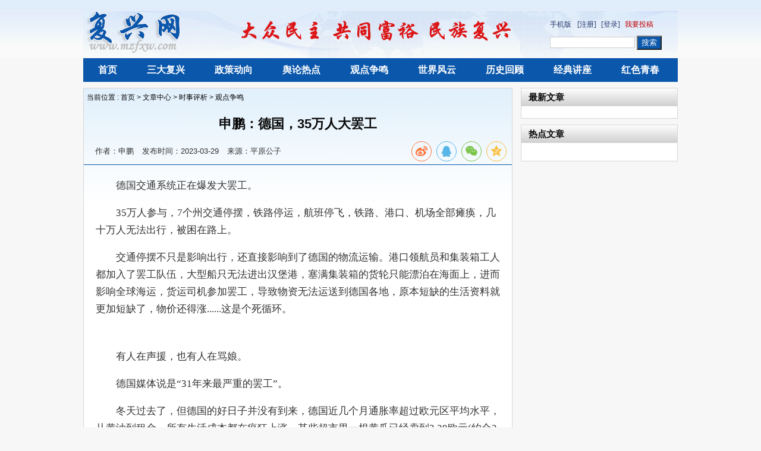

--- FILE ---
content_type: text/html; charset=utf-8
request_url: https://www.mzfxw.com/e/action/ShowInfo.php?classid=16&id=173329
body_size: 6918
content:
<!DOCTYPE html PUBLIC "-//W3C//DTD XHTML 1.0 Transitional//EN" "http://www.w3.org/TR/xhtml1/DTD/xhtml1-transitional.dtd">
<html xmlns="http://www.w3.org/1999/xhtml">
<head>
    <meta http-equiv="Content-Type" content="text/html; charset=utf-8" />
    <title>申鹏：德国，35万人大罢工</title>
    <meta name="keywords" content="" />
    <meta name="description" content="申鹏：德国，35万人大罢工" />
    <link media="screen, projection" type="text/css" href="/skin/default/css/style.css" rel="stylesheet">
    <link media="screen, projection" type="text/css" href="/skin/default/css/pl.css" rel="stylesheet">
    <link rel="stylesheet" href="/skin/lib/social-share/css/share.min.css">
    <script type="text/javascript" src="https://cdnjs.cloudflare.com/ajax/libs/jquery/1.9.1/jquery.min.js"></script>
    <script type="text/javascript" src="/skin/default/js/ajax.js"></script>
    <script src="/skin/default/js/custom.js" type="text/javascript"></script>
    <script src="/skin/default/js/jquery.cookie.js" type="text/javascript"></script>
    <script src="/skin/lib/social-share/js/share.min.js"></script>


    <script type="text/javascript" src="/skin/default/js/my_functions.js"></script>
    <script type="text/javascript">
        $(document).ready(function(){
            $("#size_control a").on("click",function(){
                var index=$(this).index();
                if(index==0){
                    $("#Acontent p").css({ font: "15pt/1.5 verdana" });
                }if(index==1){
                    $("#Acontent p").css({ font: "13pt/1.5 verdana" });
                }if(index==2){
                    $("#Acontent p").css({ font: "11pt/1.5 verdana" });
                }
            }) ;
        })
    </script>
</head>
<body>
<div id="header">
    <div id="midHeader"  class="wid">
        <div id="logo" class="left">
            <a href="https://www.mzfxw.com/"><img src="https://www.mzfxw.com/skin/default/images/logo.png" /></a>
        </div>
        <div id="banner" class="left">
            <img src="https://www.mzfxw.com/skin/default/images/banner.png" />
        </div>
        <div id="topFun" class="right">
            <div id='app' style='float:left;margin-right:10px'><a href="https://m.mzfxw.com">手机版</a></div>
            <div id="login">
                <a href="https://www.mzfxw.com/e/member/register/">[注册]</a>
                <a href="https://www.mzfxw.com/e/member/login/">[登录]</a>
                <a href="https://www.mzfxw.com/e/DoInfo/AddInfo.php?classid=28&mid=1&ecmscheck=1" style="color:#BF0100">我要投稿</a>
            </div>
            <div id="search">
                <form name="search" method="post" action="https://www.mzfxw.com/e/search/index.php">
                    <input type="text" name="keyboard" size="16" id="keyboard" class="inputText">
                    <input type="hidden" name="show" value="title">
                    <input type="hidden" name="tempid" value="1">
                    <input type="submit" id="dosearch" class="inputSub" value="搜索">
                </form>
            </div>
        </div>
    </div>
    <div id="topNav"  class="wid">
        <ul class="clearfix">
            <li id="topnav_0"><a href="/">首页</a></li>
            <li id="topnav_1"><a href="/e/action/ListInfo/?classid=2">三大复兴</a></li>
            <li id="topnav_2"><a href="/e/action/ListInfo/?classid=14">政策动向</a></li>
            <li id="topnav_3"><a href="/e/action/ListInfo/?classid=15">舆论热点</a></li>
            <li id="topnav_4"><a href="/e/action/ListInfo/?classid=16">观点争鸣</a></li>
            <li id="topnav_5"><a href="/e/action/ListInfo/?classid=17">世界风云</a></li>
            <li id="topnav_6"><a href="/e/action/ListInfo/?classid=18">历史回顾</a></li>
            <li id="topnav_7"><a href="/e/action/ListInfo/?classid=20">经典讲座</a></li>
            <li id="topnav_8"><a href="/e/action/ListInfo/?classid=25">红色青春</a></li>
        </ul>
    </div>
</div>

<div id="main" class="wid">
    <style  type="text/css">
        .info_text {
            border-bottom: 1px #0A57AB solid;
            height: 38px;
            clear: both;
            color: #333;
            font-size: 13px;
            padding:5px;
        }

        .info_text span {
           padding-left: 10px;
       }

        .info_text .article_info {
            float: left;
            margin-left: 4px;
            color: #333;
            padding-top: 12px;
        }

        .info_text .social-share {
            float: right;
        }
    </style>
    <div id="midBanner">
        <script src="/d/js/acmsd/thea1.js"></script>
    </div>
    <div id="sectionCate" class="section clearfix">
        <div class="cateLeft article border">
            <div class="path">
                <span> 当前位置 : <a href="https://www.mzfxw.com/">首页</a>&nbsp;>&nbsp;<a href="https://www.mzfxw.com/e/action/ListInfo/?classid=1">文章中心</a>&nbsp;>&nbsp;<a href="https://www.mzfxw.com/e/action/ListInfo/?classid=3">时事评析</a>&nbsp;>&nbsp;<a href="https://www.mzfxw.com/e/action/ListInfo/?classid=16">观点争鸣</a> </span>
            </div>
            <div class="article_toolbar"><div></div></div>
            <h1>
                申鹏：德国，35万人大罢工
            </h1>
            <div class="info_text">
                <div class="article_info">
                    <span>作者：申鹏</span>
                    <span>发布时间：2023-03-29</span>
                    <span>来源：平原公子</span>
                    <span id="onclick" style="display:none">点击：<em><script src="https://www.mzfxw.com/e/public/ViewClick/?classid=16&id=173329&addclick=1"></script></em></span>
                </div>
                <div class="social-share" data-disabled="tencent , facebook, twitter, google, diandian, linkedin, douban" data-wechat-qrcode-title="微信或手机浏览器扫一扫"
                     data-wechat-qrcode-helper="在手机上查看，分享至朋友圈">
                </div>
            </div>
            <div id="Acontent">
                                <p>　　德国交通系统正在爆发大罢工。</p>
<p>　　35万人参与，7个州交通停摆，铁路停运，航班停飞，铁路、港口、机场全部瘫痪，几十万人无法出行，被困在路上。</p>
<p>　　交通停摆不只是影响出行，还直接影响到了德国的物流运输。港口领航员和集装箱工人都加入了罢工队伍，大型船只无法进出汉堡港，塞满集装箱的货轮只能漂泊在海面上，进而影响全球海运，货运司机参加罢工，导致物资无法运送到德国各地，原本短缺的生活资料就更加短缺了，物价还得涨......这是个死循环。</p>
<p align="center"><img align="" alt="" border="0" src="https://www.mzfxw.com/d/file/Article/shiping/zhengming/2023-03-29/909cb676ae886477e5d9ce62a1303a5c.jpg" width="372" /></p>
<p align="center"><img align="" alt="" border="0" src="https://www.mzfxw.com/d/file/Article/shiping/zhengming/2023-03-29/3550a83865918aaa55f5122a5f6f8d21.jpg" width="346" /></p>
<p>　　有人在声援，也有人在骂娘。</p>
<p>　　德国媒体说是&ldquo;31年来最严重的罢工&rdquo;。</p>
<p>　　冬天过去了，但德国的好日子并没有到来，德国近几个月通胀率超过欧元区平均水平，从黄油到租金，所有生活成本都在疯狂上涨，某些超市里一根黄瓜已经卖到3.29欧元(约合24元人民币)，德国2月消费者价格指数比去年同期上涨9.3%。</p>
<p>　　2月德国家用能源和汽车燃料价格同比上涨19.1%，而食品价格涨幅从一个月前的20.2%加速至21.8%。德国联邦统计局局长RuthBrand表示，德国家庭在2月份也感受到了食品价格上涨的影响，因为食品价格的涨幅甚至超过了能源价格。这也是自1992年进行全德统计以来，食品价格同比涨幅最大的一次。</p>
<p align="center"><img align="" alt="" border="0" src="https://www.mzfxw.com/d/file/Article/shiping/zhengming/2023-03-29/e116bdc8bf014b5cda0c60e00a732ebd.jpg" width="359" /></p>
<p>　　与此同时，能源危机并未得到丝毫缓解，这严重影响了德国的制造业。</p>
<p>　　&ldquo;许多工厂已经停产了，很快我们就会看到他们将如何开始在美国等其他国家寻找新家，欧盟正陷入一场严重的危机，哪怕去年冬天它可能并不明显，但接下来，今年的(能源)成本会更高。&rdquo;</p>
<p>　　&ldquo;我们正在经历一场严重的能源危机，并且它正在日益演变成一场经济和社会危机。&rdquo;</p>
<p>　　天然气价格上涨，电力生产的成本也会增加，这也会直接反应在消费者的账单上。德国是欧盟租赁比率最高的国家，超过一半的德国人都是通过租房来解决居住需求。德国平均税后月薪差不多是2170欧元，高昂的天然气、水、电、伙食费、房租，普通德国人一个月并不能剩下多少钱。</p>
<p>　　德国政府没本事平抑物价，没本事让德国制造业留在德国，让德国工人拥有工作，没钱去解决民生问题，却又钱去&ldquo;援助&rdquo;乌克兰。柏林像美国的提线木偶一样，眼睁睁看着北溪管道被炸一声不吭.，把自家的人民的血汗往俄乌战场上送，将价值数亿美元的坦克装甲车送到乌克兰......以至于很多德国人都在怀疑&ldquo;国家未来的生存能力&rdquo;。</p>
<p>　　根据相关数据显示，在去年，受通货膨胀的影响，德国员工不得不接受超过3%实际工资的平均损失。进入今年之后，随着欧洲经济环境的不断恶化，他们的工资所要承受的损失还会更大。</p>
<p>　　德国工人的诉求很简单，就是&ldquo;涨薪&rdquo;，用涨工资来对抗飞涨的物价，但资方不同意。</p>
<p>　　于是，德国公共服务业的几十万工人就罢工了。</p>
<p>　　能源危机&mdash;&mdash;制造业转移&mdash;&mdash;生产停滞&mdash;&mdash;通货膨胀&mdash;&mdash;物价飞涨&mdash;&mdash;罢工&mdash;&mdash;交通瘫痪&mdash;&mdash;生产停滞.......所以说，罢工根本就不是&ldquo;危机&rdquo;，而只是大危机的一个标准开头而已。</p>
<p>　　有人联想到了1918年德国工人运动，以及&ldquo;十一月革命&rdquo;，但情况还是不太一样的，那个时候，领导工人的是斯巴达克联盟，现在的德国工会，并不具备这样的力量和决心，更何况，当年的十一月革命，还不是被社民党背刺、被反动派血腥镇压?在这种资本主义势力极其强大的世界，左翼力量很难有真正的生存空间，更何况，今天的德国政府甚至不能算是德国人民的政府，更像是&ldquo;洋人的朝廷&rdquo;，德国的内外政策，并不能自己说了算。</p>
<p>　　另外&mdash;&mdash;德国民众被资本主义发达国家包养了几十年，在全球化体系下养尊处优，被第三世界人民的血汗供养得太肥了一点，稍稍吃一点苦，就不满意了，他们对&ldquo;体面&rdquo;的追求，远胜过对&ldquo;公平&rdquo;的追求。</p>
<p>　　既要去工业化，又要高福利，既不想干活，又要生活水平不降低，明明什么都要依赖别人供应，却还要高高在上当贵族老爷........你是世界霸主吗?世界霸主也做不到啊。</p>
<p>　　所以，以目前德国的状况，以及他们的历史惯性，倒是有可能出现下面的情况.......</p>
<p align="center"><img align="" alt="" border="0" src="https://www.mzfxw.com/d/file/Article/shiping/zhengming/2023-03-29/cff14758ff69ff79a515987e14a31b22.jpg" width="448" /></p>
                <div style="margin:10px auto;text-align:center">
<img src="/d/file/Article/notice/2020-01-07/df8d65681cdddd2905251fc1e8d69ffb.png" style="width:300px;height:300px;" data-src="/d/file/Article/notice/2020-01-07/df8d65681cdddd2905251fc1e8d69ffb.png" />
<p>微信扫一扫，为民族复兴网助力！</p>
<img src="/d/file/Article/notice/2020-10-25/78cb65fb6a8fbfbaab5ccc83b062d319.png" style="width:300px;height:300px;margin-top:10px;" />
<p>微信扫一扫，进入读者交流群</p>
</div>
                <div id="bottom_tool">
                    <a id="bprint" href="https://www.mzfxw.com/e/DoPrint/index.php?classid=16&id=173329" title="点击打开打印版本" target="_blank"> 打印文章 </a>
                </div>
                <div class="textpage">
                    
                </div>
                <div class="related">
                    <div class="related_header"><span>相关文章</span></div>
                    <ul class="related_list">
                        无相关信息
                        <div class="clear"></div>
                    </ul>
                </div>
            </div>
            <div id="comments">
                                <div id="tosaypl" class="pl section">
                    <div class="comment_header">
    <h2 class="left">网友评论</h2>
    <em class="right">共有<b><script type="text/javascript" src="https://www.mzfxw.com/e/public/ViewClick/?classid=16&id=173329&down=2"></script></b>条评论（<a href="https://www.mzfxw.com/e/pl/?classid=16&amp;id=173329" title="点击查看更多评论" target="_blank">查看</a>）</em>
    <div class="clear"></div>
</div>
			
<div class="pl_list">
		<div id="plpost" class="section_content" style="display:none">
			<div class="inputpl">
				<div class="avatar left">
					<img src="/skin/default/images/default_user_img.jpg"/>
				</div>
				<div class="inputarea right">
					<form action="https://www.mzfxw.com/e/pl/doaction.php" method="post" name="saypl" id="saypl"
						  onsubmit="return CheckPl(document.saypl)">
						<div class="retext"><textarea id="saytext" name="saytext" cols="58" rows="4"></textarea>
							<div class="state" id="statebox" style="display: none;"></div>
						</div>
						<div class="subtool">
							<div class="left">
								<div id="face" class="face"><a class="facebutton" title="点击查看可插入的表情">表情</a>

									<div class="facebox" style="display: none;">
										<script src="https://www.mzfxw.com/d/js/js/plface.js"></script>
									</div>
								</div>
								<div class="sync"></div>
							</div>
							<div class="right">
								<input class="submitbutton" name="imageField" type="submit" id="imageField" value="发表评论"/>
							</div>
							<div class="clear"></div>
						</div>
						<input name="id" type="hidden" id="id" value="173329"/>
						<input name="classid" type="hidden" id="classid" value="16"/>
						<input name="enews" type="hidden" id="enews" value="AddPl"/>
						<input name="repid" type="hidden" id="repid" value="0"/>
					</form>
				</div>
				<div class="clear"></div>
			</div>
		</div>

		<div id="tologin" class="section_content" style="display:none">
			<div class="inputpl">
				<div class="avatar left"><img src="/skin/default/images/default_user_img.jpg"/></div>
				<div class="inputarea right">
						<div class="retext">
							<div class="state" id="statebox" style="">
								<span class="msg">
								请先&nbsp;
									<a href="https://www.mzfxw.com/e/member/login/" title="点此登录" class="flatbtn loginbutton" target="_blank">登录</a>
								&nbsp;
									<a class="registerbutton" href="https://www.mzfxw.com/e/member/register/" title="点此注册本站账号" target="_blank">还没有注册？</a>
								</span>
							</div>
						</div>
				</div>
				<div class="clear"></div>
			</div>
		</div>
		<script>
		function CheckPl(obj) {
			if (obj.saytext.value == "") {
				alert("您没什么话要说吗？");
				obj.saytext.focus();
				return false;
			}
			return true;
		}
		</script>
			<script type="text/javascript">
				document.write('<script  type="text/javascript" src="https://www.mzfxw.com/e/member/iframe/index1.php?classid=16&id=173329&t='+Math.random()+'"><'+'/script>');
			</script>
		<script type="text/javascript">
				$(function(){
					var $havelogin = parseInt($("#state").val());
					if($havelogin===1){
						$("#plpost").show();	
						$("#face .facebutton").toggle(
							function () {
							  $("#face .facebox").show();
							},
							function () {
							  $("#face .facebox").hide();
							}
						);
					} else {
						$("#tologin").show();
					}
				});
			</script>

</div>
                </div>
                <div class="section_content">
                    <script src="https://www.mzfxw.com/e/pl/more/?classid=16&id=173329&num=10"></script>
                    <center class="readallpl"><a href="https://www.mzfxw.com/e/pl/?classid=16&amp;id=173329" title="点击查看全部评论" target="_blank">点击查看全部评论</a></center>
                </div>
                
            </div>
        </div>
        <div class="cateRight">
            <div class="ad_tougao">
                <script src="/d/js/acmsd/thea2.js"></script>
            </div>
            <div class="lbox border">
                <div class="classTitle2">
                    <h2>最新文章</h2>
                </div>
                <ul class="commonlist">
                    <script src='https://www.mzfxw.com/d/js/class/class16_newnews.js'></script>
                </ul>
            </div>
            <div class="lbox border">
                <div class="classTitle2">
                    <h2>热点文章</h2>
                </div>
                <ol class="rank">
                    <script src='https://www.mzfxw.com/d/js/class/class16_hotnews.js'></script>
                </ol>
            </div>
        </div>
    </div>
</div>

<div id="footer" class="wid">
	<div id="navbottom">
		<a href="#">联系我们</a>&nbsp;|
		<a href="#">版权声明</a>&nbsp;|
		<a href="#">关于我们</a>&nbsp;|
		<a href="https://www.webbig.cn" target='_blank'>技术支持</a>&nbsp;
    </div>
    <div class="icp">
<p>邮箱fuxingwang010@163.com  QQ：1871890239</p>
<p><a href="https://beian.miit.gov.cn" target="_blank">京ICP备13048339号-1</a></p>
<p>Copyright © 2013-2015&nbsp;复兴网&nbsp;版权所有&nbsp;&nbsp;</p>
<!-- Global site tag (gtag.js) - Google Analytics -->
<script async src="https://www.googletagmanager.com/gtag/js?id=G-BH96D6F6GC"></script>
<script>
  window.dataLayer = window.dataLayer || [];
  function gtag(){dataLayer.push(arguments);}
  gtag('js', new Date());

  gtag('config', 'G-BH96D6F6GC');
</script>
    </div>
</div>
</body>
</html>

--- FILE ---
content_type: text/html; charset=utf-8
request_url: https://www.mzfxw.com/e/public/ViewClick/?classid=16&id=173329&addclick=1
body_size: 54
content:
document.write('1444');